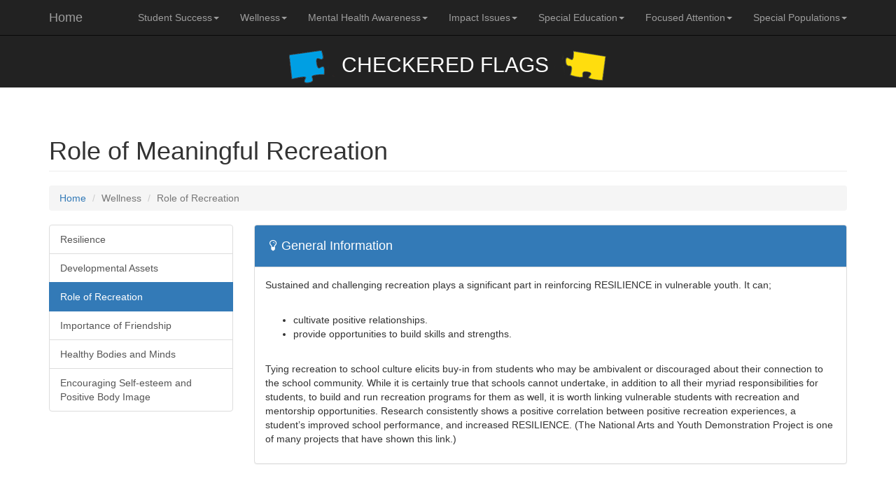

--- FILE ---
content_type: text/html
request_url: http://checkeredflags.ca/Role_of_Recreation.shtml
body_size: 24025
content:
<!DOCTYPE html>
<html lang="en">

<head>

    <meta charset="utf-8">
    <meta http-equiv="X-UA-Compatible" content="IE=edge">
    <meta name="viewport" content="width=device-width, initial-scale=1">

    <title>Wellness</title>

    <!-- Bootstrap Core CSS -->
    <link href="css/bootstrap.min.css" rel="stylesheet">

    <!-- Custom CSS -->
    <link href="css/checkeredflags.css" rel="stylesheet">

    <!-- Custom Fonts -->
    <link href="font-awesome/css/font-awesome.min.css" rel="stylesheet" type="text/css">

    <!-- Google Analytics Code -->
    <script>
        (function (i, s, o, g, r, a, m) {
            i['GoogleAnalyticsObject'] = r;
            i[r] = i[r] || function () {
                    (i[r].q = i[r].q || []).push(arguments)
                }, i[r].l = 1 * new Date();
            a = s.createElement(o),
                m = s.getElementsByTagName(o)[0];
            a.async = 1;
            a.src = g;
            m.parentNode.insertBefore(a, m)
        })(window, document, 'script', 'https://www.google-analytics.com/analytics.js', 'ga');

        ga('create', 'UA-104750678-1', 'auto');
        ga('send', 'pageview');
    </script>

</head>

<body>

<!-- Navigation Bar-->
<nav class="navbar navbar-inverse navbar-fixed-top" role="navigation">
    <div class="container">

        <!-- Brand and toggle get grouped for better mobile display -->
        <div class="navbar-header">
            <button type="button" class="navbar-toggle" data-toggle="collapse" data-target="#bs-example-navbar-collapse-1">
                <span class="sr-only">Toggle navigation</span>
                <span class="icon-bar"></span>
                <span class="icon-bar"></span>
                <span class="icon-bar"></span>
            </button>
            <a class="navbar-brand" href="index.shtml">Home</a>
        </div>

        <!-- Navigation bar links -->
        <div class="collapse navbar-collapse" id="bs-example-navbar-collapse-1">
            <ul class="nav navbar-nav navbar-right">
                <li class="dropdown">
                    <a href="#" class="dropdown-toggle" data-toggle="dropdown">Student Success<b class="caret"></b></a>
                    <ul class="dropdown-menu" style="right: auto; left: 0;">
                        <li>
                            <a href="Student_Success.shtml">What Is Student Success</a>
                        </li>
                        <li>
                            <a href="Student_Success_Academic.shtml">Identifying School/Academic Alerts</a>
                        </li>
                        <li>
                            <a href="Student_Success_Social.shtml">Identifying Social Alerts</a>
                        </li>
                        <li>
                            <a href="Student_Success_Family.shtml">Identifying Familial Alerts</a>
                        </li>
                        <li>
                            <a href="Student_Success_Responding.shtml">Responding To Risk Alerts</a>
                        </li>
                        <li>
                            <a href="Student_Success_ToDo.shtml">What Schools, Parents and Community Partners Can Do</a>
                        </li>
                        <li>
                            <a href="Student_Success_Attendance.shtml">School Attendance</a>
                        </li>
                        <li>
                            <a href="Student_Success_Roles.shtml">Roles and Responsibilities in Improving Attendance</a>
                        </li>
                    </ul>
                </li>
                <li class="dropdown">
                    <a href="#" class="dropdown-toggle" data-toggle="dropdown">Wellness<b class="caret"></b></a>
                    <ul class="dropdown-menu" style="right: auto; left: 0;">
                        <li>
                            <a href="Resilience.shtml">Resilience</a>
                        </li>
                        <li>
                            <a href="Developmental_Assets.shtml">Developmental Assets</a>
                        </li>
                        <li>
                            <a href="Role_of_Recreation.shtml">Role of Recreation</a>
                        </li>
                        <li>
                            <a href="Importance_of_Friendship.shtml">Importance of Friendship</a>
                        </li>
                        <li>
                            <a href="Healthy_b&m.shtml">Healthy Bodies and Minds</a>
                        </li>
                        <li>
                            <a href="Encourage.shtml">Encouraging Self-esteem and Positive Body Image</a>
                        </li>
                    </ul>
                </li>

                <li class="dropdown">
                    <a href="#" class="dropdown-toggle" data-toggle="dropdown">Mental Health Awareness<b class="caret"></b></a>
                    <ul class="dropdown-menu" style="right: auto; left: 0;">
                        <li>
                            <a href="MH_Supporting.shtml">Supporting Mental Health</a>
                        </li>
                        <li>
                            <a href="MH_Anxiety_general.shtml">Anxiety - General</a>
                        </li>
                        <li>
                            <a href="MH_Anxiety_ocd.shtml">Anxiety Obsessive-Compulsive Difficulties</a>
                        </li>
                        <li>
                            <a href="MH_Anxiety_SM.shtml">Anxiety - Selective Mutism</a>
                        </li>
                        <li>
                            <a href="MH_Att_Insecure.shtml">Attachement - Insecure/Reactive</a>
                        </li>
                        <li>
                            <a href="MH_Attention.shtml">Attention/Impulse Control: Attendion Deficit/Hyperactivity</a>
                        </li>
                        <li>
                            <a href="MH_Disruptive_Beh.shtml">Disruptive Behaviour</a>
                        </li>
                        <li>
                            <a href="MH_Eating.shtml">Eating/Body Image</a>
                        </li>
                        <li>
                            <a href="MH_Mood_Bipolar.shtml">Mood - Bipolar</a>
                        </li>
                        <li>
                            <a href="MH_Mood_Dep.shtml">Mood - Depression</a>
                        </li>
                        <li>
                            <a href="MH_Psy.shtml">Psychosis - Early Onset </a>
                        </li>
                        <li>
                            <a href="MH_Self_Injury.shtml">Self Injury/Harm</a>
                        </li>
                        <li>
                            <a href="MH_Suicide.shtml">Suicide</a>
                        </li>
                        <li>
                            <a href="MH_Tourettes.shtml">Tourette's Syndrome</a>
                        </li>
                        <li>
                            <a href="MH_Trauma.shtml">Trauma</a>
                        </li>
                    </ul>
                </li>
                <li class="dropdown">
                    <a href="#" class="dropdown-toggle" data-toggle="dropdown">Impact Issues<b class="caret"></b></a>
                    <ul class="dropdown-menu" style="right: auto; left: 0;">
                        <li>
                            <a href="Impact_Dealing.shtml">Dealing with Issues that Impact Students</a>
                        </li>
                        <li>
                            <a href="Impact_Abuse.shtml">Abuse</a>
                        </li>
                        <li>
                            <a href="Impact_Bullying.shtml">Bullying</a>
                        </li>
                        <li>
                            <a href="Impact_DV.shtml">Dating Violence</a>
                        </li>
                        <li>
                            <a href="Impact_Exposure.shtml">Exposure to Domestic Violence</a>
                        </li>
                        <li>
                            <a href="Impact_Grief.shtml">Grief</a>
                        </li>
                        <li>
                            <a href="Impact_Subst.shtml">Substance Use</a>
                        </li>
                        <li>
                            <a href="Impact_ParSubst.shtml">Parental Substance Abuse</a>
                        </li>
                        <li>
                            <a href="Impact_Teens.shtml">Teens Who Are Pregnant</a>
                        </li>
                        <li>
                            <a href="Impact_Stress.shtml">Stress</a>
                        </li>
                    </ul>
                </li>
                <li class="dropdown">
                    <a href="#" class="dropdown-toggle" data-toggle="dropdown">Special Education<b class="caret"></b></a>
                    <ul class="dropdown-menu" style="right: auto; left: 0;">
                        <li>
                            <a href="SE.shtml">What is Special Education?</a>
                        </li>
                        <li>
                            <a href="SE_ASD.shtml">Autism Spectrum Disorder</a>
                        </li>
                        <li>
                            <a href="SE_ASF.shtml">Autism - Special Focus on Asperger's Syndrome</a>
                        </li>
                        <li>
                            <a href="SE_DC.shtml">Developmental Considerations</a>
                        </li>
                        <li>
                            <a href="SE_FAS.shtml">Fetal Alcohol Syndrome</a>
                        </li>
                        <li>
                            <a href="SE_LD.shtml">Learning Disability</a>
                        </li>
                        <li>
                            <a href="SE_MTNI.shtml">Mild Traumatic Brain Injury</a>
                        </li>
                    </ul>
                </li>
                <li class="dropdown">
                    <a href="#" class="dropdown-toggle" data-toggle="dropdown">Focused Attention<b class="caret"></b></a>
                    <ul class="dropdown-menu" style="right: auto; left: 0;">
                        <li>
                            <a href="AFA.shtml">What are areas of Focused Attention</a>
                        </li>
                        <li>
                            <a href="AFA_homelessness.shtml">Homelessness or Transient Living</a>
                        </li>
                        <li>
                            <a href="AFA_Poverty.shtml">Poverty</a>
                        </li>
                        <li>
                            <a href="AFA_Seperation.shtml">Separation and Divorce</a>
                        </li>
                    </ul>
                </li>
                <li class="dropdown">
                    <a href="#" class="dropdown-toggle" data-toggle="dropdown">Special Populations<b class="caret"></b></a>
                    <ul class="dropdown-menu" style="right: auto; left: 0;">
                        <li>
                            <a href="Child_inNeed.shtml">Child in Need of Protection</a>
                        </li>
						<li>
                            <a href="AFA_New.shtml">New Canadians and International Students</a>
                        </li>
                        <li>
                            <a href="Youth_Justice.shtml">Youth Justice</a>
                        </li>
                    </ul>
                </li>
            </ul>
        </div>
        <!-- Nav bar collapse -->
    </div>
    <!-- End of container -->
</nav>

<header>
    <div class="jumbotron" style="position: fixed; z-index: 3; background-color: #222222; width: 100%; height: 75px">
        <h2 style="color: white; text-align: center">
            <img src="Images/BluePuz.png" class="blue" style="position: static">CHECKERED FLAGS
            <img src="Images/YellowPuzz.png" class="yellow" style="position: static">
        </h2>
    </div>
</header>

<!-- Page Content -->
<div class="container" style="padding-top: 106px">

    <!-- Page Heading -->
    <div class="row">
        <div class="col-lg-12">
            <h1 class="page-header">Role of Meaningful Recreation</h1>
            <ol class="breadcrumb">
                <li><a href="index.shtml">Home</a></li>
                <li class="active">Wellness</li>
                <li class="active">Role of Recreation</li>
            </ol>
        </div>
    </div>

    <!-- Content Row-->
    <div class="row">

        <!-- Sidebar Column -->
        <div class="col-md-3">
            <div class="list-group">
                <a href="Resilience.shtml" class="list-group-item">Resilience</a>
                <a href="Developmental_Assets.shtml" class="list-group-item">Developmental Assets</a>
                <a href="Role_of_Recreation.shtml" class="list-group-item active">Role of Recreation</a>
                <a href="Importance_of_Friendship.shtml" class="list-group-item">Importance of Friendship</a>
                <a href="Healthy_b&m.shtml" class="list-group-item">Healthy Bodies and Minds</a>
                <a href="Encourage.shtml" class="list-group-item">Encouraging Self-esteem and Positive Body Image</a>
                <!--list-group-item active-->
            </div>
        </div>

        <div class="col-md-9">
            <div class="panel panel-default">
                <div class="panel-heading">
                    <h4><i class="fa fa-fw fa-lightbulb-o"></i>General Information</h4>
                </div>

                <div class="panel-body">
                    <p>Sustained and challenging recreation plays a significant part in reinforcing RESILIENCE in
                        vulnerable youth. It can;</p>
                    <br>
                    <ul>
                        <li>cultivate positive relationships.</li>
                        <li>provide opportunities to build skills and strengths.</li>
                    </ul>
                    <br>
                    <p>Tying recreation to school culture elicits buy-in from students who may be ambivalent or
                        discouraged about their connection to the school community. While it is certainly true that
                        schools cannot undertake, in addition to all their myriad responsibilities for students, to
                        build and run recreation programs for them as well, it is worth linking vulnerable students with
                        recreation and mentorship opportunities. Research consistently shows a positive correlation
                        between positive recreation experiences, a student’s improved school performance, and increased
                        RESILIENCE. (The National Arts and Youth Demonstration Project is one of many projects that have
                        shown this link.)</p>
                </div>
            </div>
        </div>

        <div class="col-md-9 col-md-offset-3">
            <div class="row">
                <div class="col-md-12">
                    <h2 class="page-header col-md-9 pull-left">Action Strategies: What We Can Do Now</h2>
                </div>
            </div>

            <div class="panel-group" id="accordion">

                <!-- Panel 1 -->
                <div class="panel panel-default">
                    <div class="panel-heading teachers">
                        <h4 class="panel-title">
                            <a class="accordion-toggle" data-toggle="collapse" data-parent="#accordion"
                               href="#collapseTwo">Teachers
                                and Support Staff</a>
                        </h4>
                    </div>
                    <div id="collapseTwo" class="panel-collapse collapse">
                        <div class="panel-body">
                            <ul>
                                <li>When assessing students, make it part of routine practice to ask about their access
                                    to
                                    and participation in recreation opportunities.
                                </li>
                                <li>Use knowledge of students’ strengths to help them consider recreation activities
                                    that
                                    play to their abilities.
                                </li>
                                <li>Model and discuss the role recreation—both arts- and sports-based—plays in a healthy
                                    lifestyle.
                                </li>
                            </ul>
                        </div>
                    </div>
                </div>

                <!-- Panel 2 -->
                <div class="panel panel-default">
                    <div class="panel-heading school">
                        <h4 class="panel-title">
                            <a class="accordion-toggle" data-toggle="collapse" data-parent="#accordion"
                               href="#collapseThree">School Administrators</a>
                        </h4>
                    </div>
                    <div id="collapseThree" class="panel-collapse collapse">
                        <div class="panel-body">
                            <ul>
                                <li>Cultivate a school environment that invites recreation services and mentorship
                                    opportunities into the school community—use schools to promote and host recreation
                                    and
                                    mentorship opportunities.
                                </li>
                                <li>Bring the topic of recreation into meetings with parents and caregivers and with
                                    community partners, and help overcome barriers to participation (e.g., travel,
                                    cost).
                                </li>
                                <li>Make information regarding recreation subsidies easily available to parents and
                                    caregivers.
                                </li>
                                <li>Consider school campaigns to celebrate the range of students’ recreation
                                    experiences.
                                </li>
                                <li>Promote the benefits of participation in recreation within the school community.
                                </li>
                            </ul>
                        </div>
                    </div>
                </div>

                <!-- Panel 3 -->
                <div class="panel panel-default">
                    <div class="panel-heading parents">
                        <h4 class="panel-title">
                            <a class="accordion-toggle" data-toggle="collapse" data-parent="#accordion"
                               href="#collapseFour">Parents and Caregivers</a>
                        </h4>
                    </div>
                    <div id="collapseFour" class="panel-collapse collapse">
                        <div class="panel-body">
                            <ul>
                                <li>Take the time to canvass children regarding their recreation interests.</li>
                                <li>Keep in mind that children benefit most when recreation experiences are sustained,
                                    skill-building, and supported by effective mentoring.
                                </li>
                                <li>Find reasonable and sustainable options within the community. Many programs are low
                                    cost
                                    or free, and many are offered in the school or within walking distance of it.
                                </li>
                                <li>If needed, access any available subsidies to support ongoing recreation for
                                    children.
                                </li>
                                <li>Show interest in their accomplishments and support their continued participation,
                                    even
                                    if their interest temporarily wanes.
                                </li>
                            </ul>
                        </div>
                    </div>
                </div>

                <!-- Panel 4 -->
                <div class="panel panel-default">
                    <div class="panel-heading community">
                        <h4 class="panel-title">
                            <a class="accordion-toggle" data-toggle="collapse" data-parent="#accordion"
                               href="#collapseFive">Community Partners</a>
                        </h4>
                    </div>
                    <div id="collapseFive" class="panel-collapse collapse">
                        <div class="panel-body">
                            <ul>
                                <li>Offer recreation programs in schools where possible; this helps increase the chances
                                    of
                                    at-risk students being able to participate.
                                </li>
                                <li>Foster sustained, skill-building opportunities for all participants.</li>
                                <li>Keep schools informed about the opportunities and resources that community partners
                                    can
                                    provide to help engage at-risk youth.
                                </li>
                                <li>Make it affordable—negotiate the use of free spaces if possible, and encourage
                                    participant sharing of equipment and transportation.
                                </li>
                                <li>Share information regarding subsidies with parents and caregivers to help ensure
                                    that
                                    children can stay involved.
                                </li>
                            </ul>
                        </div>
                    </div>
                </div>
                <!-- End of panel-group -->

            </div>
            <!-- End of Accordion -->

        </div>
        <!-- End of Action Strategies -->

    </div>
    <!-- End of Row -->

    <hr>
<footer>
    <div class="row">
        <div class="col-md-6">
            <button type="button" class="btn btn-primary" onclick="window.location.href='Glossary.shtml'">Glossary
            </button>
            <button type="button" class="btn btn-primary" onclick="window.location.href='Bibliography.shtml'">
                Bibliography
            </button>
            <button type="button" class="btn btn-primary" onclick="window.location.href='For_Help.shtml'">Where To Go
                For Help
            </button>
        </div>
        <div class="col-md-6">
            <div class="panel panel-default">
                <div class="panel-body col-xl-1">
                    <p> For questions or concerns regarding this webpage, contact:
                        <strong>contactcheckeredflags@gmail.com</strong></p>
                    <p>© 2018 <a href="index.shtml">Checkered Flags</a></p>
                </div>
            </div>
        </div>
    </div>
</footer>


</div>
<!-- End of container -->

<!-- jQuery -->
<script src="js/jquery.js"></script>

<!-- Bootstrap Core JavaScript -->
<script src="js/bootstrap.min.js"></script>

</body>

</html>


--- FILE ---
content_type: text/css
request_url: http://checkeredflags.ca/css/checkeredflags.css
body_size: 1628
content:
/*
    Checkered Flags CSS
 */

html,
body {
    height: 100%;
}

body {
    padding-top: 50px;
}

footer {
    margin: 50px 0;
    position: relative;
    left: 13px;
}

@media (max-width: 1000px) {
    .customer-img,
    .img-related {
        margin-bottom: 30px;
    }

    .img-portfolio {
        margin-bottom: 15px;
    }
}

@media (max-width: 1200px) {
    .navbar-collapse.collapse {
        display: none !important;
    }

    .navbar-collapse.collapse.in {
        display: block !important;
    }

    .navbar-header .collapse, .navbar-toggle {
        display: block !important;
    }

    .navbar-header {
        float: none;
    }
}

.panel-heading {
    background-color: #337AB7 !important;
}

.panel-heading h4 {
    color: white !important;
}

.jumbotron .container {
    position: relative;
    top: 50px;
}

.jumbotron {
    padding: 0;
}

.panel > .panel-heading {
    background-color: #e8e8e8;
}

.panel-title a {
    color: white !important;
}

/* Action Strategies Accordion Colours */

.together {
    background-color: #00866C !important;
}

.teachers {
    background-color: #a3484d !important;
}

.school {
    background-color: #007CC4 !important;
}

.parents {
    background-color: #990099 !important;
}

.community {
    background-color: #a30000 !important;
}

.law {
    background-color: #669900 !important;
}

.regacc {
    background-color: #337BB6 !important;
}

.image {
    width: 100%;
!important;
    height: 100%;
!important;
}

/* Hides Puzzle Piece For Mobile */

@media (max-width: 500px) {
    .yellow {
        display: none;
    }

    .blue {
        display: none;
    }
}

--- FILE ---
content_type: text/plain
request_url: https://www.google-analytics.com/j/collect?v=1&_v=j102&a=673161305&t=pageview&_s=1&dl=http%3A%2F%2Fcheckeredflags.ca%2FRole_of_Recreation.shtml&ul=en-us%40posix&dt=Wellness&sr=1280x720&vp=1280x720&_u=IEBAAEABAAAAACAAI~&jid=1128808222&gjid=1829111308&cid=1760828862.1768728707&tid=UA-104750678-1&_gid=1817968900.1768728707&_r=1&_slc=1&z=649243039
body_size: -451
content:
2,cG-209J61XJN2